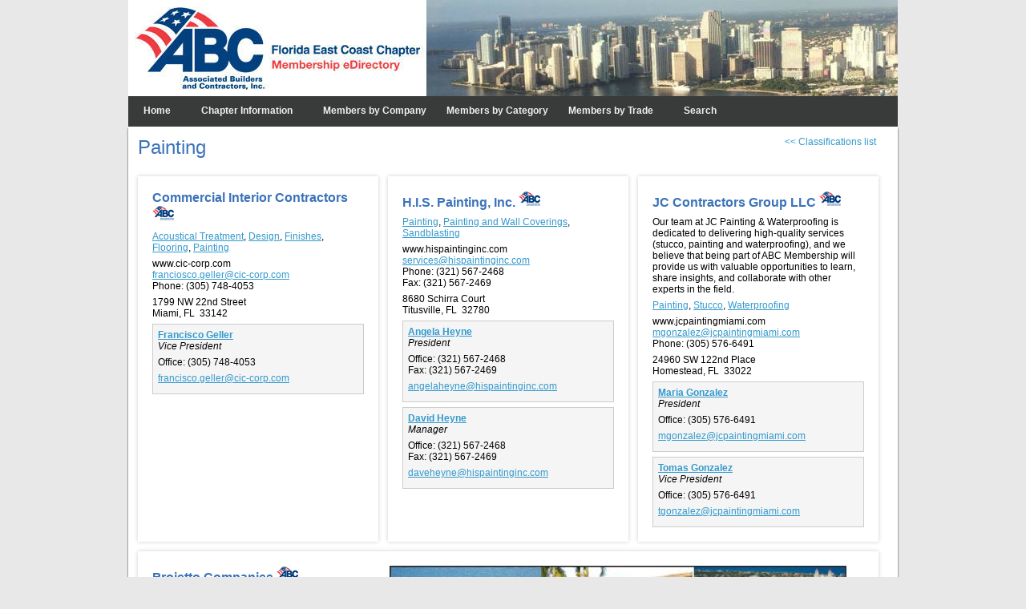

--- FILE ---
content_type: text/html; charset=utf-8
request_url: http://abcfec.performancepublishing.net/services/painting/l/228
body_size: 62153
content:


<!DOCTYPE html>
<!--[if lt IE 7 ]><html class="no-js ie6 ie" lang="en"><![endif]-->
<!--[if IE 7 ]><html class="no-js ie7 ie" lang="en"><![endif]-->
<!--[if IE 8 ]><html class="no-js ie8 ie" lang="en"><![endif]-->
<!--[if (gte IE 9)|!(IE)]><!-->
<html class="no-js" lang="en">
<!--<![endif]-->
<head id="Head1"><title>
	Associated Builders and Contractors, Florida East Coast Chapter - Buyer's Guide - Painting
</title><meta charset="utf-8" /><meta name="viewport" content="width=device-width initial-scale=1.0 maximum-scale=1.0 user-scalable=yes" /><meta http-equiv="X-UA-Compatible" content="IE=edge,chrome=1" /><link rel="stylesheet" type="text/css" href="//ajax.aspnetcdn.com/ajax/jquery.ui/1.10.2/themes/smoothness/jquery-ui.min.css" /><link rel="stylesheet" type="text/css" href="../../../Styles/framework.css" /><link rel="stylesheet" type="text/css" href="../../../Styles/content.css" /><link rel="stylesheet" type="text/css" href="../../../Styles/mobile.css" /><link rel="stylesheet" type="text/css" href="../../../Styles/modal.css" /><link rel="stylesheet" type="text/css" href="../../../Styles/skins/frameworkSkin.css" /><link rel="stylesheet" type="text/css" href="../../../Styles/skins/contentSkin.css" />
    <script src="//ajax.googleapis.com/ajax/libs/jquery/1.9.1/jquery.min.js"></script>
    <script src="//ajax.googleapis.com/ajax/libs/jqueryui/1.10.1/jquery-ui.min.js"></script>
    <link rel="shortcut icon" href="../../../images/skins/favicon.ico" />
    <!--[if lt IE 9]>
	<script src="/Scripts/html5shiv-3.6.2.js"></script>
	<script src="/Scripts/respond.min-1.1.0.js"></script>
	<script src="/Scripts/selectivizr-min.js"></script>
    <script src="http://ie7-js.googlecode.com/svn/version/2.1(beta4)/IE9.js"></script>
	<link rel="stylesheet" type="text/css" href="../../../Styles/ie8.css" />
	<![endif]-->
    <script src="/Scripts/modernizr-2.6.2.js"></script>
    
    <script type="text/javascript">
        $(document).ready(function () {

            var width = $(window).width();
            if (width < 768) {
                var page = window.location.href.toLowerCase();
                if (page.indexOf("/directory/company") < 0 &&
                    page.indexOf("/directory/contact") < 0 &&
                    page.indexOf("/services/") < 0 &&
                    page.indexOf("/m_index.aspx") < 0 &&
                    page.indexOf("/search.aspx") < 0 &&
                    page.indexOf("login.aspx") < 0) {
                    window.location.href = "/m_index.aspx";
                }
            }

            $(window).scroll(function () {
                if ($(this).scrollTop() > 400) {
                    $('.scrollup').fadeIn();
                } else {
                    $('.scrollup').fadeOut();
                }
            });
            $('.scrollup').click(function () {
                $("html, body").animate({ scrollTop: 0 }, 600);
                return false;
            });
        });

    </script>
    <script>
  (function(i,s,o,g,r,a,m){i['GoogleAnalyticsObject']=r;i[r]=i[r]||function(){
  (i[r].q=i[r].q||[]).push(arguments)},i[r].l=1*new Date();a=s.createElement(o),
  m=s.getElementsByTagName(o)[0];a.async=1;a.src=g;m.parentNode.insertBefore(a,m)
  })(window,document,'script','//www.google-analytics.com/analytics.js','ga');

  ga('create', 'UA-58541009-2', 'auto');
  ga('send', 'pageview');

</script></head>
<body id="bod">
    <script>
        window.loadFunctions = new Array();
        window.clientPath = '/';
        window.asyncPanel = 'ctl00$updateContent';
    </script>
    <form method="post" action="228" id="form1">
<div class="aspNetHidden">
<input type="hidden" name="scrTelerik_TSM" id="scrTelerik_TSM" value="" />
<input type="hidden" name="ssmTelerik_TSSM" id="ssmTelerik_TSSM" value="" />
<input type="hidden" name="__EVENTTARGET" id="__EVENTTARGET" value="" />
<input type="hidden" name="__EVENTARGUMENT" id="__EVENTARGUMENT" value="" />
<input type="hidden" name="__VIEWSTATE" id="__VIEWSTATE" value="/[base64]/dD1sZGQCAw8WAh8ABQhQYWludGluZ2QCBQ8WAh4LXyFJdGVtQ291bnQCCBYQZg9kFgICAQ9kFiJmDxUBCW1lbWJlckJveGQCAQ8WAh4EaHJlZmQWCAIBDxYEHgNzcmMFOC9pbWFnZXMvaGlnaGxpZ2h0L2EvMTM5OC5wbmc/dz01NzAmaD0yMzAmYz0wMDAwMDAwMCZwPXRsHwRoZAIDDxYEHwwFOC9pbWFnZXMvaGlnaGxpZ2h0L2EvMTM5OC5wbmc/dz01NzAmaD00NTAmYz0wMDAwMDAwMCZwPXRsHwRoZAIFDxYEHwwFOC9pbWFnZXMvaGlnaGxpZ2h0L2EvMTM5OC5wbmc/dz01NzAmaD00NTAmYz0wMDAwMDAwMCZwPXRsHwRoZAIHDxYEHwwFOC9pbWFnZXMvaGlnaGxpZ2h0L2EvMTM5OC5wbmc/[base64]/[base64]/[base64]/[base64]/[base64]/dz01NzAmaD0yMzAmYz0wMDAwMDAwMCZwPXRsHwRoZAIDDxYEHwwFOC9pbWFnZXMvaGlnaGxpZ2h0L2EvMTMxNC5wbmc/dz01NzAmaD00NTAmYz0wMDAwMDAwMCZwPXRsHwRoZAIFDxYEHwwFOC9pbWFnZXMvaGlnaGxpZ2h0L2EvMTMxNC5wbmc/dz01NzAmaD00NTAmYz0wMDAwMDAwMCZwPXRsHwRoZAIHDxYEHwwFOC9pbWFnZXMvaGlnaGxpZ2h0L2EvMTMxNC5wbmc/[base64]/[base64]/[base64]/[base64]/[base64]/[base64]/QXNzb2NpYXRlZCBCdWlsZGVycyBhbmQgQ29udHJhY3RvcnMsIEZsb3JpZGEgRWFzdCBDb2FzdCBDaGFwdGVyZBgBBRFjdGwwMCRTa2luQ2hvb3Nlcg8UKwACZQUHRGVmYXVsdGT1l5NlmmPrY1krGZ+Yr2qWRkRmDAYa6ZwvRhqP5DeUnw==" />
</div>

<script type="text/javascript">
//<![CDATA[
var theForm = document.forms['form1'];
if (!theForm) {
    theForm = document.form1;
}
function __doPostBack(eventTarget, eventArgument) {
    if (!theForm.onsubmit || (theForm.onsubmit() != false)) {
        theForm.__EVENTTARGET.value = eventTarget;
        theForm.__EVENTARGUMENT.value = eventArgument;
        theForm.submit();
    }
}
//]]>
</script>


<script src="http://ajax.microsoft.com/ajax/4.0/4/WebForms.js" type="text/javascript"></script>


<script src="http://ajax.microsoft.com/ajax/4.0/4/MicrosoftAjax.debug.js" type="text/javascript"></script>
<script type="text/javascript">
//<![CDATA[
if (typeof(Sys) === 'undefined') throw new Error('ASP.NET Ajax client-side framework failed to load.');
//]]>
</script>

<script src="http://ajax.microsoft.com/ajax/4.0/4/MicrosoftAjaxWebForms.debug.js" type="text/javascript"></script>
<script src="../../../Handlers/WebMethods.asmx/jsdebug" type="text/javascript"></script>
        <script type="text/javascript">
//<![CDATA[
Sys.WebForms.PageRequestManager._initialize('ctl00$scrTelerik', 'form1', ['tctl00$updateContent','updateContent'], [], [], 90, 'ctl00');
//]]>
</script>

        
        
        <div id="wrapper">
            <div id="banner">
                <span id="navLink"></span>
                <a id="homeLink" href="http://www.abceastflorida.com/" target="_blank"></a>
                <div id="login">
	
                    <a href="../../../Login.aspx" id="A1">Login</a>
                    
                
</div>
                
            </div>
			<div class="NavWrap">
            <ul id="navigation">
                <li><a href="../../../home">Home</a></li><li><a href="../../../chapterinfo">Chapter Information</a><ul><li><a href="../../../membership">ABC Membership</a></li><li><a href="../../../businessdevelopment">Business Development</a></li><li><a href="../../../contactus">Contact Us</a></li></ul></li><li><a href="../../../directory/company">Members by Company</a></li><li><span>Members by Category</span><ul><li><a href="../../../directory/generalcontractors">General Contractors</a></li><li><a href="../../../directory/specialtycontractors">Specialty Contractors</a></li><li><a href="../../../directory/suppliers">Suppliers</a></li><li><a href="../../../directory/associates">Associates</a></li></ul></li><li><a href="../../?t=l">Members by Trade</a></li><li><a href="../../../search.aspx">Search</a></li>
            </ul>
			</div>
            <div class="nav">
                <input id="toggle" type="checkbox" />
                <label class="toggle" onclick="" for="toggle"></label>
                <ul class="menu">
                    <li><a href="../../../directory/company">Members</a></li>
                    <li><a href="../../../directory/contact">Contact</a></li>
                    <li><a href="../../index.aspx?t=l">Buyer's Guide</a></li>
                    <li><a href="../../../search.aspx">Search</a></li>
                </ul>
            </div>
            <div id="content">
                <div class="modal page loading"></div>
                <div class="modal page waitimage"></div>
                <div class="modal page error">
                    <div class="overflow">
                        <span class="errMore">Error</span>
                        <span class="errClose" title="Close">X</span>
                    </div>
                    <div class="friendlyMessage">
                        An error occurred while handling your request. A log of the error has been sent for review.<br />
                        <br />
                        Please try again later.
                    </div>
                    <div class="fullMessage"></div>
                </div>
                <div id="updateContent">
	
                        
    <div>
        <div class="right"><a id="hlServices" href="../../?t=l"><< Classifications list</a></div>
        <h1>
            Painting
        </h1>
    </div>
    <div>
        
                
<div class=' memberBox'>
    <div class="highlightBox right">
        <a target="_blank">
            
            
            
            
        </a>
    </div>
    <div class="memberInformation">
        <a name='1398'></a>
        <h2>Commercial Interior Contractors  <img src="/images/skins/memberhighlight.jpg" alt="Member" />
		
		
				
		</h2>
        
        
        <div class="groupWrapper">
            <a href='/services/acoustical-treatment/l/3'>Acoustical Treatment</a>, <a href='/services/design/l/1346'>Design</a>, <a href='/services/finishes/l/2117'>Finishes</a>, <a href='/services/flooring/l/284'>Flooring</a>, <a href='/services/painting/l/228'>Painting</a>
        </div>
        <div class="groupWrapper">
            
        </div>
        <div class="groupWrapper">
            <div>
            
            <span>www.cic-corp.com</span>
            </div>
            <div><script type='text/javascript' language='javascript'>var a = new Array('fr','anc','ios','co.','ge','lle','r@','ci','c-c','or','p.','co','m');document.write("<a href='mailto:");for(var i=0;i<a.length;i++){document.write(a[i]);}document.write("'>");for(var i=0;i<a.length;i++){document.write(a[i]);}document.write("<\/a>");</script></div>
            <div><span>Phone:</span> (305) 748-4053</div>
            
            
        </div>
        <div class="groupWrapper">
            
            <div>1799 NW 22nd Street</div>
            <div></div>
            <div>Miami, FL&nbsp;&nbsp;33142</div>
        </div>
        
        
                
<div class="contactWrapper">
    <div class="groupWrapper">
        <strong><a href="../../../directory/contact?f=G#2300">Francisco Geller</a></strong>
        <div><em>Vice President</em></div>
    </div>
    <div class="groupWrapper">
        <div><span>Office:</span> (305) 748-4053</div>
        
        
        
    </div>
    <div class="groupWrapper"><script type='text/javascript' language='javascript'>var a = new Array('fr','anc','isc','o.g','el','ler','@c','ic','-co','rp','.c','om');document.write("<a href='mailto:");for(var i=0;i<a.length;i++){document.write(a[i]);}document.write("'>");for(var i=0;i<a.length;i++){document.write(a[i]);}document.write("<\/a>");</script></div>
</div>

            
        
    </div>
</div>

            
                
<div class=' memberBox'>
    <div class="highlightBox right">
        <a target="_blank">
            
            
            
            
        </a>
    </div>
    <div class="memberInformation">
        <a name='274'></a>
        <h2>H.I.S. Painting, Inc. <img src="/images/skins/memberhighlight.jpg" alt="Member" />
		
		
				
		</h2>
        
        
        <div class="groupWrapper">
            <a href='/services/painting/l/228'>Painting</a>, <a href='/services/painting-and-wall-coverings/l/119'>Painting and Wall Coverings</a>, <a href='/services/sandblasting/l/140'>Sandblasting</a>
        </div>
        <div class="groupWrapper">
            
        </div>
        <div class="groupWrapper">
            <div>
            
            <span>www.hispaintinginc.com</span>
            </div>
            <div><script type='text/javascript' language='javascript'>var a = new Array('se','rv','ic','es@','hi','sp','ai','nt','in','gin','c.c','om');document.write("<a href='mailto:");for(var i=0;i<a.length;i++){document.write(a[i]);}document.write("'>");for(var i=0;i<a.length;i++){document.write(a[i]);}document.write("<\/a>");</script></div>
            <div><span>Phone:</span> (321) 567-2468</div>
            
            <div><span>Fax:</span> (321) 567-2469</div>
        </div>
        <div class="groupWrapper">
            
            <div>8680 Schirra Court</div>
            <div></div>
            <div>Titusville, FL&nbsp;&nbsp;32780</div>
        </div>
        
        
                
<div class="contactWrapper">
    <div class="groupWrapper">
        <strong><a href="../../../directory/contact?f=H#273">Angela Heyne</a></strong>
        <div><em>President</em></div>
    </div>
    <div class="groupWrapper">
        <div><span>Office:</span> (321) 567-2468</div>
        <div><span>Fax:</span> (321) 567-2469</div>
        
        
    </div>
    <div class="groupWrapper"><script type='text/javascript' language='javascript'>var a = new Array('an','ge','la','hey','ne','@h','is','pa','in','tin','gin','c.c','om');document.write("<a href='mailto:");for(var i=0;i<a.length;i++){document.write(a[i]);}document.write("'>");for(var i=0;i<a.length;i++){document.write(a[i]);}document.write("<\/a>");</script></div>
</div>

            
                
<div class="contactWrapper">
    <div class="groupWrapper">
        <strong><a href="../../../directory/contact?f=H#1246">David Heyne</a></strong>
        <div><em>Manager</em></div>
    </div>
    <div class="groupWrapper">
        <div><span>Office:</span> (321) 567-2468</div>
        <div><span>Fax:</span> (321) 567-2469</div>
        
        
    </div>
    <div class="groupWrapper"><script type='text/javascript' language='javascript'>var a = new Array('da','ve','he','yne','@h','is','pa','in','ti','ngi','nc.','com');document.write("<a href='mailto:");for(var i=0;i<a.length;i++){document.write(a[i]);}document.write("'>");for(var i=0;i<a.length;i++){document.write(a[i]);}document.write("<\/a>");</script></div>
</div>

            
        
    </div>
</div>

            
                
<div class=' memberBox'>
    <div class="highlightBox right">
        <a target="_blank">
            
            
            
            
        </a>
    </div>
    <div class="memberInformation">
        <a name='1268'></a>
        <h2>JC Contractors Group LLC <img src="/images/skins/memberhighlight.jpg" alt="Member" />
		
		
				
		</h2>
        
        <div class="groupWrapper">Our team at JC Painting & Waterproofing is dedicated to delivering high-quality services (stucco, painting and waterproofing), and we believe that being part of ABC Membership will provide us with valuable opportunities to learn, share insights, and collaborate with other experts in the field. </div>
        <div class="groupWrapper">
            <a href='/services/painting/l/228'>Painting</a>, <a href='/services/stucco/l/314'>Stucco</a>, <a href='/services/waterproofing/l/197'>Waterproofing</a>
        </div>
        <div class="groupWrapper">
            
        </div>
        <div class="groupWrapper">
            <div>
            
            <span>www.jcpaintingmiami.com</span>
            </div>
            <div><script type='text/javascript' language='javascript'>var a = new Array('mg','onz','al','ez@','jcp','ai','nt','ing','mi','ami','.c','om');document.write("<a href='mailto:");for(var i=0;i<a.length;i++){document.write(a[i]);}document.write("'>");for(var i=0;i<a.length;i++){document.write(a[i]);}document.write("<\/a>");</script></div>
            <div><span>Phone:</span> (305) 576-6491</div>
            
            
        </div>
        <div class="groupWrapper">
            
            <div>24960 SW 122nd Place</div>
            <div></div>
            <div>Homestead, FL&nbsp;&nbsp;33022</div>
        </div>
        
        
                
<div class="contactWrapper">
    <div class="groupWrapper">
        <strong><a href="../../../directory/contact?f=G#1983">Maria Gonzalez</a></strong>
        <div><em>President</em></div>
    </div>
    <div class="groupWrapper">
        <div><span>Office:</span> (305) 576-6491</div>
        
        
        
    </div>
    <div class="groupWrapper"><script type='text/javascript' language='javascript'>var a = new Array('mg','on','zal','ez@','jc','pa','in','ti','ng','mi','am','i.c','om');document.write("<a href='mailto:");for(var i=0;i<a.length;i++){document.write(a[i]);}document.write("'>");for(var i=0;i<a.length;i++){document.write(a[i]);}document.write("<\/a>");</script></div>
</div>

            
                
<div class="contactWrapper">
    <div class="groupWrapper">
        <strong><a href="../../../directory/contact?f=G#1984">Tomas  Gonzalez</a></strong>
        <div><em>Vice President</em></div>
    </div>
    <div class="groupWrapper">
        <div><span>Office:</span> (305) 576-6491</div>
        
        
        
    </div>
    <div class="groupWrapper"><script type='text/javascript' language='javascript'>var a = new Array('tg','on','zal','ez@','jc','pa','in','ti','ng','mi','am','i.c','om');document.write("<a href='mailto:");for(var i=0;i<a.length;i++){document.write(a[i]);}document.write("'>");for(var i=0;i<a.length;i++){document.write(a[i]);}document.write("<\/a>");</script></div>
</div>

            
        
    </div>
</div>

            
                
<div class=' memberBox highlightMember'>
    <div class="highlightBox right">
        <a href="http://www.proietto.com" target="_blank">
            
            
            <img src="/images/highlight/a/341.png?w=570&h=450&c=00000000&p=tl" alt="Member Highlight" />
            
        </a>
    </div>
    <div class="memberInformation">
        <a name='341'></a>
        <h2>Proietto Companies <img src="/images/skins/memberhighlight.jpg" alt="Member" />
		
		
				
		</h2>
        
        
        <div class="groupWrapper">
            <a href='/services/firestopping/l/61'>Firestopping</a>, <a href='/services/painting/l/228'>Painting</a>, <a href='/services/painting-and-wall-coverings/l/119'>Painting and Wall Coverings</a>, <a href='/services/waterproofing-dampproofing/l/176'>Waterproofing/Dampproofing</a>
        </div>
        <div class="groupWrapper">
            
        </div>
        <div class="groupWrapper">
            <div>
            <a id="body_repMembers_ucMember_3_hlLink_3" class="boldLink" href="http://www.proietto.com" target="_blank">www.proietto.com</a>
            
            </div>
            <div><script type='text/javascript' language='javascript'>var a = new Array('pro','iet','to','@p','ro','iet','to','.co','m');document.write("<a href='mailto:");for(var i=0;i<a.length;i++){document.write(a[i]);}document.write("'>");for(var i=0;i<a.length;i++){document.write(a[i]);}document.write("<\/a>");</script></div>
            <div><span>Phone:</span> (954) 772-3898</div>
            
            
        </div>
        <div class="groupWrapper">
            
            <div>4800 NE 10th Avenue</div>
            <div></div>
            <div>Fort Lauderdale, FL&nbsp;&nbsp;33334</div>
        </div>
        
        
                
<div class="contactWrapper">
    <div class="groupWrapper">
        <strong><a href="../../../directory/contact?f=P#340">Louis Proietto</a></strong>
        <div><em>President</em></div>
    </div>
    <div class="groupWrapper">
        
        
        
        
    </div>
    <div class="groupWrapper"><script type='text/javascript' language='javascript'>var a = new Array('pro','iet','to','@p','ro','iet','to','.co','m');document.write("<a href='mailto:");for(var i=0;i<a.length;i++){document.write(a[i]);}document.write("'>");for(var i=0;i<a.length;i++){document.write(a[i]);}document.write("<\/a>");</script></div>
</div>

            
                
<div class="contactWrapper">
    <div class="groupWrapper">
        <strong><a href="../../../directory/contact?f=M#1041">Sandra Michael</a></strong>
        <div><em>Vice President</em></div>
    </div>
    <div class="groupWrapper">
        
        
        
        
    </div>
    <div class="groupWrapper"><script type='text/javascript' language='javascript'>var a = new Array('san','dra','@p','ro','ie','tto','.c','om');document.write("<a href='mailto:");for(var i=0;i<a.length;i++){document.write(a[i]);}document.write("'>");for(var i=0;i<a.length;i++){document.write(a[i]);}document.write("<\/a>");</script></div>
</div>

            
        
    </div>
</div>

            
                
<div class=' memberBox'>
    <div class="highlightBox right">
        <a target="_blank">
            
            
            
            
        </a>
    </div>
    <div class="memberInformation">
        <a name='1314'></a>
        <h2>Reynolds Painting Group FL <img src="/images/skins/memberhighlight.jpg" alt="Member" />
		
		
				
		</h2>
        
        <div class="groupWrapper">Reynolds Painting Group FL is a commercial painting and coating company that has provided services throughout Florida for over 25 years.</div>
        <div class="groupWrapper">
            <a href='/services/coatings/l/1631'>Coatings</a>, <a href='/services/commercial-painting-and-wallcovering/l/1286'>Commercial Painting and Wallcovering</a>, <a href='/services/painting/l/228'>Painting</a>
        </div>
        <div class="groupWrapper">
            
        </div>
        <div class="groupWrapper">
            <div>
            
            <span>www.rpgfl.com</span>
            </div>
            <div><script type='text/javascript' language='javascript'>var a = new Array('ca','lla','ha','n@','rpg','fl.','com');document.write("<a href='mailto:");for(var i=0;i<a.length;i++){document.write(a[i]);}document.write("'>");for(var i=0;i<a.length;i++){document.write(a[i]);}document.write("<\/a>");</script></div>
            <div><span>Phone:</span> (813) 955-9345</div>
            
            
        </div>
        <div class="groupWrapper">
            
            <div>503 S. US-301</div>
            <div></div>
            <div>Tampa, FL&nbsp;&nbsp;33619</div>
        </div>
        
        
                
<div class="contactWrapper">
    <div class="groupWrapper">
        <strong><a href="../../../directory/contact?f=R#2112">Callahan Reynolds</a></strong>
        <div><em>Estimator/Sales Manager</em></div>
    </div>
    <div class="groupWrapper">
        <div><span>Office:</span> (813) 955-9345</div>
        
        
        
    </div>
    <div class="groupWrapper"><script type='text/javascript' language='javascript'>var a = new Array('ca','lla','ha','n@','rpg','fl.','com');document.write("<a href='mailto:");for(var i=0;i<a.length;i++){document.write(a[i]);}document.write("'>");for(var i=0;i<a.length;i++){document.write(a[i]);}document.write("<\/a>");</script></div>
</div>

            
                
<div class="contactWrapper">
    <div class="groupWrapper">
        <strong><a href="../../../directory/contact?f=C#2113">Olivia Campbell</a></strong>
        <div><em>Marketing and Social Media Specialist</em></div>
    </div>
    <div class="groupWrapper">
        <div><span>Office:</span> (813) 955-9345</div>
        
        
        
    </div>
    <div class="groupWrapper"><script type='text/javascript' language='javascript'>var a = new Array('ol','ivi','a@','rp','gfl','.co','m');document.write("<a href='mailto:");for(var i=0;i<a.length;i++){document.write(a[i]);}document.write("'>");for(var i=0;i<a.length;i++){document.write(a[i]);}document.write("<\/a>");</script></div>
</div>

            
        
    </div>
</div>

            
                
<div class=' memberBox'>
    <div class="highlightBox right">
        <a target="_blank">
            
            
            
            
        </a>
    </div>
    <div class="memberInformation">
        <a name='353'></a>
        <h2>Service Contracting Solutions <img src="/images/skins/memberhighlight.jpg" alt="Member" />
		
		
				
		</h2>
        
        
        <div class="groupWrapper">
            <a href='/services/commercial-painting/l/247'>Commercial Painting</a>, <a href='/services/industrial-services/l/249'>Industrial Services</a>, <a href='/services/insulation/l/90'>Insulation</a>, <a href='/services/joint-sealers/l/92'>Joint Sealers</a>, <a href='/services/painting/l/228'>Painting</a>, <a href='/services/painting-and-wall-coverings/l/119'>Painting and Wall Coverings</a>, <a href='/services/petrochemical/l/248'>Petrochemical</a>, <a href='/services/repaint-restoration/l/250'>Repaint/Restoration</a>, <a href='/services/water-and-wastewater-services/l/245'>Water and Wastewater Services</a>, <a href='/services/waterproofing/l/197'>Waterproofing</a>
        </div>
        <div class="groupWrapper">
            
        </div>
        <div class="groupWrapper">
            
            
            <div><span>Phone:</span> (239) 939-7622</div>
            
            <div><span>Fax:</span> (239) 939-1543</div>
        </div>
        <div class="groupWrapper">
            
            <div>15461 SW 12th Street</div>
            <div></div>
            <div>Sunrise, FL&nbsp;&nbsp;33326</div>
        </div>
        
        
                
<div class="contactWrapper">
    <div class="groupWrapper">
        <strong><a href="../../../directory/contact?f=P#1062">Ashley Piowlski</a></strong>
        <div><em>Marketing Representative</em></div>
    </div>
    <div class="groupWrapper">
        <div><span>Office:</span> (941) 371-8182</div>
        
        <div><span>Cell:</span> (941) 330-6039</div>
        
    </div>
    <div class="groupWrapper"><script type='text/javascript' language='javascript'>var a = new Array('ash','ley','p@s','erv','ice','con','tr','ac','tin','g.c','om');document.write("<a href='mailto:");for(var i=0;i<a.length;i++){document.write(a[i]);}document.write("'>");for(var i=0;i<a.length;i++){document.write(a[i]);}document.write("<\/a>");</script></div>
</div>

            
                
<div class="contactWrapper">
    <div class="groupWrapper">
        <strong><a href="../../../directory/contact?f=P#1253">Elizabeth  Perez-Lavin</a></strong>
        <div><em>President</em></div>
    </div>
    <div class="groupWrapper">
        
        
        
        
    </div>
    <div class="groupWrapper"><script type='text/javascript' language='javascript'>var a = new Array('eli','zab','eth','@se','rvi','cep','ai','nt','ing','.ne','t');document.write("<a href='mailto:");for(var i=0;i<a.length;i++){document.write(a[i]);}document.write("'>");for(var i=0;i<a.length;i++){document.write(a[i]);}document.write("<\/a>");</script></div>
</div>

            
                
<div class="contactWrapper">
    <div class="groupWrapper">
        <strong><a href="../../../directory/contact?f=C#1254">Angela Christiano</a></strong>
        
    </div>
    <div class="groupWrapper">
        
        
        
        
    </div>
    <div class="groupWrapper"><script type='text/javascript' language='javascript'>var a = new Array('ang','ela','c@s','erv','ice','con','tr','ac','tin','g.c','om');document.write("<a href='mailto:");for(var i=0;i<a.length;i++){document.write(a[i]);}document.write("'>");for(var i=0;i<a.length;i++){document.write(a[i]);}document.write("<\/a>");</script></div>
</div>

            
        
    </div>
</div>

            
                
<div class=' memberBox'>
    <div class="highlightBox right">
        <a target="_blank">
            
            
            
            
        </a>
    </div>
    <div class="memberInformation">
        <a name='1139'></a>
        <h2>Talbot Companies  <img src="/images/skins/memberhighlight.jpg" alt="Member" />
		
		
				
		</h2>
        
        <div class="groupWrapper">Talbot Companies: Improving Lives. Improving Properties. Since 1970. We provide the highest quality in Painting, Roofing, Concrete Coatings and Maintenance. </div>
        <div class="groupWrapper">
            <a href='/services/commercial-painting/l/247'>Commercial Painting</a>, <a href='/services/concrete-coatings/l/1650'>Concrete Coatings </a>, <a href='/services/concrete-polishing/l/1651'>Concrete Polishing</a>, <a href='/services/flooring/l/284'>Flooring</a>, <a href='/services/industrial-painting/l/1649'>Industrial Painting</a>, <a href='/services/maintenance/l/788'>Maintenance</a>, <a href='/services/painting/l/228'>Painting</a>, <a href='/services/roofing-services/l/1082'>Roofing Services</a>
        </div>
        <div class="groupWrapper">
            
        </div>
        <div class="groupWrapper">
            <div>
            
            <span>www.talbotcompanies.com</span>
            </div>
            <div><script type='text/javascript' language='javascript'>var a = new Array('au','st','in@','ta','lb','ot','com','pa','ni','es.','com');document.write("<a href='mailto:");for(var i=0;i<a.length;i++){document.write(a[i]);}document.write("'>");for(var i=0;i<a.length;i++){document.write(a[i]);}document.write("<\/a>");</script></div>
            <div><span>Phone:</span> (561) 719-7560</div>
            
            
        </div>
        <div class="groupWrapper">
            
            <div>3065 Jupiter Park Circle # 5</div>
            <div></div>
            <div>Jupiter, FL&nbsp;&nbsp;33458</div>
        </div>
        
        
                
<div class="contactWrapper">
    <div class="groupWrapper">
        <strong><a href="../../../directory/contact?f=T#1702">Austin Talbott</a></strong>
        <div><em>President</em></div>
    </div>
    <div class="groupWrapper">
        <div><span>Office:</span> (561) 719-7650</div>
        
        
        
    </div>
    <div class="groupWrapper"><script type='text/javascript' language='javascript'>var a = new Array('au','st','in@','ta','lb','ot','com','pa','ni','es.','com');document.write("<a href='mailto:");for(var i=0;i<a.length;i++){document.write(a[i]);}document.write("'>");for(var i=0;i<a.length;i++){document.write(a[i]);}document.write("<\/a>");</script></div>
</div>

            
        
    </div>
</div>

            
                
<div class=' memberBox'>
    <div class="highlightBox right">
        <a target="_blank">
            
            
            
            
        </a>
    </div>
    <div class="memberInformation">
        <a name='375'></a>
        <h2>Thermal Insulation, Inc. <img src="/images/skins/memberhighlight.jpg" alt="Member" />
		
		<img src="/images/skins/STEP.jpg" />
				
		</h2>
        
        
        <div class="groupWrapper">
            <a href='/services/insulation/l/90'>Insulation</a>, <a href='/services/painting/l/228'>Painting</a>
        </div>
        <div class="groupWrapper">
            
        </div>
        <div class="groupWrapper">
            <div>
            
            <span>www.thermal-inc.com</span>
            </div>
            
            <div><span>Phone:</span> (256) 340-0707</div>
            
            <div><span>Fax:</span> (256) 340-9554</div>
        </div>
        <div class="groupWrapper">
            
            <div>P.O. Box 982</div>
            <div></div>
            <div>Decatur, AL&nbsp;&nbsp;35602</div>
        </div>
        
        
                
<div class="contactWrapper">
    <div class="groupWrapper">
        <strong><a href="../../../directory/contact?f=H#373">Gray Hughes</a></strong>
        
    </div>
    <div class="groupWrapper">
        
        
        
        
    </div>
    
</div>

            
        
    </div>
</div>

            
    </div>

                    
</div>
            </div>
            <div id="footer" class="overflow">
                <div class="FooterLogo">
                    <span>Published by:</span>
                    <a href="http://www.performancepublishing.net/" target="_blank">
                        <img src="../../../Images/FooterLogo.png" id="Img1" alt="Pub" /></a>
                    <pre class="LoginWrap"><a href="http://abcfec.performancepublishing.net/Login.aspx">Login</a></pre>
                </div>
                <div class="footerText">
                    <div>
                        &copy;
                        Associated Builders and Contractors, Florida East Coast Chapter
                    </div>
                    Developed by <a href="http://www.DevWebllc.com" target="_blank">DevWeb llc</a>
                </div>
            </div>
        </div>
        <script src="/Scripts/modal.js"></script>
        <script src="/Scripts/scripts.js"></script>
        <script src="/Scripts/mobile.js"></script>
        <script type="text/javascript">
            // if we are in a radWindow, close it
            $(function () {
                try {
                    if (window.radWindow) { window.radWindow.close(); }
                    if (window.frameElement && window.frameElement.radWindow) { window.frameElement.radWindow.close(); }
                } catch (exception) {
                }
            });
        </script>
        
        <div class="scrollhide">
            <a href="#" class="scrollup" style="display: inline;">Top</a>
        </div>
        
    <script>
        $(document).ready(function () {

            $('.memberBox').each(function () {

                var current = $(this);
                var next = current.next();
                var nextnext = current.next().next();

                if (current.hasClass("set"))
                    return;

                if (current.hasClass("highlightMember"))
                    return;

                if (next.hasClass("highlightMember")) {
                    current.addClass("set");
                    return;
                }

                var height = Math.max(current.height(), next.height());
                if (!nextnext.hasClass("highlightMember"))
                    height = Math.max(height, nextnext.height());

                current.height(height);
                current.addClass("set");
                next.height(height);
                next.addClass("set");

                if (!nextnext.hasClass("highlightMember")) {
                    nextnext.height(height);
                    nextnext.addClass("set");
                }

            });


            $(".highlightBox").each(function () {
                if ($(this).find("a").attr("href") == "" || !$(this).find("a").attr("href"))
                    $(this).find("img").unwrap();
            });

            if (screen.width > 480) { return; }
            var span = $(document.createElement('span'));
            span.text($('.rtsSelected .rtsTxt').text()).addClass('rtsTxt');
            $('.rtsSelected .rtsIn').html(span);
            $('.title').width($('.title').parent().width() - $('.TSFilter').width() - $('.after').width() - 1);
            $('.rtsTxt').click(function () {
                if (event.which != 1) { return true; }
                $(this).parent().click();
                return false;
            });

        });
    </script>

    </form>
</body>
</html>


--- FILE ---
content_type: text/css
request_url: http://abcfec.performancepublishing.net/Styles/skins/frameworkSkin.css
body_size: 7058
content:
/*-- Performance Publishing Skins --*/

body {
    background: #E8E8E8;
}

h1 {
    color: #3B73B9;
    padding-bottom: 10px;
    font-weight: 100;
}

h2 {
    color: #3b73b9;
}

a, body input.a {
    color: inherit;
}

    a:visited,
    body input.a:visited,
    a:link,
    body input.a:link {
        color: #39C;
    }

    a:hover, body input.a:hover,
    a:active, body input.a:active {
        color: #52a9d4;
    }

.after {
    border-bottom: none !important;
}

/*-- Admin User Buttons --*/

input[type=button], input[type=submit], .button {
    color: #fff;
    font-weight: 500;
    background: #39c;
}

    input[type=button]:hover, input[type=submit]:hover, .button:hover {
        background: #52a9d4;
        color: #fff;
    }

/*-- End of Admin User Buttons --*/

/*-- Directory Search Button ONLY --*/

#btnSearch {
    color: #fff;
}
/*-- End of Directory Search Button --*/

/*-- Banner --*/

#banner {
    background: url(logo.jpg);
    width: 960px;
    height: 120px;
}

/*-- End of Banner --*/

/*-- Main Navigation --*/

#navigation {
    border: none !important;
    padding: 5px 0;
}

    #navigation a {
        color: #F0F0F0;
        font-weight: 600;
        margin: 0 13px;
    }

        #navigation a:hover {
            color: #FFE59E;
        }

    #navigation, #navigation ul, #navigation li {
        background: #393A3A;
        border: none;
    }

        #navigation, #navigation ul {
            height: 28px;
        }

            #navigation > li span {
                color: #F0F0F0;
                font-weight: 600;
            }

            #navigation li > ul > li {
                background: #393A3A;
                -webkit-box-shadow: 0px 2px 5px 0px rgba(0, 0, 0, .8);
                box-shadow: 0px 2px 5px 0px rgba(0, 0, 0, .8);
                border-bottom: 1px dotted #232323;
                border-top: none;
                padding: 5px;
            }

                #navigation li > ul > li:hover {
                    color: #C11820;
                }

            #navigation > li:hover, #navigation ul li:hover {
                color: #C11820;
            }

            #navigation > li:not(:last-child) {
            }

/*-- End of Main Navigation --*/

/*-- Admin Navigation --*/

.loginRegion {
    background: #f2f2f2;
    border: 1px solid #ccc;
}

#navLink {
    background: #871313;
}

#adminNav a {
    border-top: 1px solid #000;
}

    #adminNav a:first-child {
        border-right: 1px solid #000;
    }

#login, #user {

}

    #user a {
        background: #083B7B;
        color: #D8D7D7;
        display: block;
    }

        #user a:hover {
            background: #0a4da0;
        }

    /*-- Drop Down Nav Style --*/

    #user .HasSub ul {
        background: #083B7B;
    }

    #user .HasSub li a:hover {
        background: #0a4da0;
    }

    /*-- Login / Register --*/

    #login a {
        color: #F0F0F0;
        font-weight: 500;
        font-size: 14px;
    }

#login {
    background: #000;
    display: none;
    margin: 25px 15px 0 0;
}

    #login a:hover {
        background: #0a4da0;
    }

#loginLink {
    background: #871313;
    color: #EEE;
}

/*-- End of Admin Navigation --*/

/*-- Footer --*/

#footer {
    background: #666666;
    margin: 8px auto;
}

    #footer, #footer a {
        color: #CCC;
    }

        #footer a:hover, #footer a:active {
            color: #999;
        }

/*-- End of Footer --*/

/*-- ///// Non Style Mods ///// --*/

#content {

}

#txtSearch {
}

.placeholder .loginRegion input[type="text"], .placeholder .loginRegion input[type="password"] {
    padding: 5px;
    width: 200px !important;
}

/*-- Edit Rad Strip Font Color --*/

.RadTabStrip .rtsLevel .rtsOut, .RadTabStrip .rtsLevel .rtsIn, .RadTabStrip .rtsLevel .rtsTxt, .RadTabStripVertical .rtsLevel .rtsOut, .RadTabStripVertical .rtsLevel .rtsIn, .RadTabStripVertical .rtsLevel .rtsTxt {
    color: #39c !important;
}

    .RadTabStrip .rtsLevel .rtsOut:hover, .RadTabStrip .rtsLevel .rtsIn:hover, .RadTabStrip .rtsLevel .rtsTxt:hover, .RadTabStripVertical .rtsLevel .rtsOut:hover, .RadTabStripVertical .rtsLevel .rtsIn:hover, .RadTabStripVertical .rtsLevel .rtsTxt:hover {
        color: #52a9d4 !important;
    }

/*-- End of Edit Rad Strip Font Color --*/

.RadComboBoxDropDown_Black .rcbHovered {
    color: #610D0D !important;
}

.RadComboBox_Black .rcbHovered .rcbReadOnly .rcbInput, .RadComboBox .rcbArrowCell a:hover {
    color: #610D0D !important;
}

#user span {
    background: #fff;
    color: #000;
}

    #user a:last-child, #login a:last-child, #login a:first-child, #user span:first-child {
        border-radius: 0 !important;
    }

/*-- ABCFEC Outlook Color Change --*/

.RadComboBoxDropDown_Vista .rcbHovered {
    background: #083B7B !important;
}

/*-- End of ABCFEC Outlook Color Change --*/

/*-- ABCFEC background shadow --*/

body #content {
    background: #FFF;
    -webkit-box-shadow: 0px 2px 2px 0px rgba(0, 0, 0, .8);
    box-shadow: 0px 2px 2px 0px rgba(0, 0, 0, .8);
}


/*-- ///// End of Mods ///// --*/

/***** EDITOR STYLES ******/

.Header1 {
    font-size: 2em;
    color: #00549D;
}

.Header2 {
    font-size: 1.4em;
    color: #A1D27C;
}

	.QuickNavWrapper a
	{
		background-color: #393A3A;
		color: white;
	}
	
	.QuickNavBanner
	{
		background-color: #393A3A;
	}

/*-- MOBILE STYLES --*/

@media only screen and (max-width: 1024px) {
    #banner {
		width: 100% !important;
    }

    #servicesPane td {
        border: inherit;
    }

    .menu > li {
        background: #393A3A;
        border-bottom: 1px solid #000;
    }

        .menu > li > a {
            color: #f0f0f0;
        }

        .menu > li:hover {
            background: #393A3A;
        }

        .menu > li > a:hover {
            color: #FFE59E;
        }


    .toggle:after {
        background: #393A3A;
        color: #f0f0f0 !important;
        border-bottom: 1px solid #000;
    }

    .toggle:hover:after {
        background: #393A3A;
        color: #FFE59E !important;
    }

    #user a, #user span, #login a {
        color: #D8D7D7 !important;
    }

        #login a:hover, #user a:hover {
            color: #D8D7D7 !important;
        }
}

@media only screen and (min-width : 320px) and (max-width : 568px) {
    body {
        background: #fff !important;
    }

    #banner {
        background: url(logomobile.png) no-repeat !important;
        width: 100%;
        height: 95px !important;
    }

    #navigation, #navigation ul {
        background: #393A3A;
    }

        #navigation ul li {
            border: inherit;
        }

        #navigation li:hover {
            background: #393A3A;
            color: #FFE59E;
        }
}


--- FILE ---
content_type: application/x-javascript
request_url: http://abcfec.performancepublishing.net/Scripts/modal.js
body_size: 3357
content:
var Modal = (function (canvasWait, spinnerWait) {
	var _isDialog = false, _command = null, _canvasTimeout = null, _spinnerTimeout = null;
	var getClass = function () { return _isDialog ? '.modal.dialog' : '.modal.page'; };
	this.requestStarted = function (sender, args) {
		_canvasTimeout = setTimeout(showCanvas, canvasWait || 100);
		_spinnerTimeout = setTimeout(showSpinner, spinnerWait || 2500);
	};
	this.requestFinished = function (sender, args) {
		if (args.get_error()) {
			members.cancelModal();
			$(getClass() + '.loading').show('fade', 200);
			$(getClass() + '.error').show('slide', { direction: 'up' }, 400);
			$('.fullMessage').html('Error Message' + args.get_error().message.replace('Sys.WebForms.PageRequestManagerServerErrorException', ''));
			args.set_errorHandled(true);
		}
		else { members.cancelModal(200); }
		if (_command && (typeof (Page_IsValid) === "undefined" || Page_IsValid)) {
			_command();
			_command = null;
		}
	};
	this.scrollWindow = function () {
		$(getClass() + '.waitimage').each(function () {
			var container = $(this).parent();
			if (container.offset().top > $(window).scrollTop()) {
				container.find(getClass() + '.waitimage').css('top', (container.offset().top - $(window).scrollTop()));
				container.find(getClass() + '.error').css('top', (container.offset().top - $(window).scrollTop()));
			}
			else { container.find(getClass() + '.waitimage').css('top', '0'); container.find('.error').css('top', '0'); }

			var right = $(window).width() - (container.offset().left + container.outerWidth()) + 1;
			container.find(getClass() + '.waitimage').css('right', right);
			container.find(getClass() + '.error').css('right', right);
		});
	};
	this.showCanvas = function () { $(getClass() + '.loading').fadeIn(200); _canvasTimeout = null; };
	this.showSpinner = function () { $(getClass() + '.waitimage').fadeIn(200); _spinnerTimeout = null; };

	var prm = Sys.WebForms.PageRequestManager.getInstance();
	prm.add_initializeRequest(requestStarted);
	prm.add_endRequest(requestFinished);

	$(window).scroll(scrollWindow);
	$(window).resize(scrollWindow);
	scrollWindow();

	var members = {
		setDialog: function (state) { _isDialog = state; },
		clearError: function () {
			$(getClass() + '.loading').hide('fade', 200);
			$(getClass() + '.error').hide('slide', { direction: 'up' }, 400);
		},
		errorDetail: function () {
			var messageVisible = $('.friendlyMessage').css('display') === 'none';
			$('.fullMessage,.friendlyMessage').hide('fade', 200, function () {
				if (messageVisible) { $('.friendlyMessage').show('fade', 200); }
				else { $('.fullMessage').show('fade', 200); }
			});
		},
		cancelModal: function (duration) {
			if (_canvasTimeout) { clearTimeout(_canvasTimeout); _canvasTimeout = null; }
			if (_spinnerTimeout) { clearTimeout(_spinnerTimeout); _spinnerTimeout = null; }
			if (typeof (duration) === 'number') {
				$(getClass() + '.error').hide('fade', duration);
				$(getClass() + '.loading').hide('fade', duration);
				$(getClass() + '.waitimage').hide('fade', duration);
			}
			else {
				$(getClass() + '.error').hide();
				$(getClass() + '.loading').hide();
				$(getClass() + '.waitimage').hide();
			}
		},
		setCommand: function (command) { _command = command; }
	};
	return members;
})();

--- FILE ---
content_type: text/plain
request_url: https://www.google-analytics.com/j/collect?v=1&_v=j102&a=587074179&t=pageview&_s=1&dl=http%3A%2F%2Fabcfec.performancepublishing.net%2Fservices%2Fpainting%2Fl%2F228&ul=en-us%40posix&dt=Associated%20Builders%20and%20Contractors%2C%20Florida%20East%20Coast%20Chapter%20-%20Buyer%27s%20Guide%20-%20Painting&sr=1280x720&vp=1280x720&_u=IEBAAEABAAAAACAAI~&jid=453634215&gjid=1249945830&cid=22852327.1768624674&tid=UA-58541009-2&_gid=1650990414.1768624674&_r=1&_slc=1&z=647366507
body_size: -290
content:
2,cG-2M684C54VQ

--- FILE ---
content_type: application/x-javascript
request_url: http://abcfec.performancepublishing.net/Scripts/mobile.js
body_size: 437
content:
loadFunctions.push(function(){
	$('#navLink').click(function () {
		$('#navigation').toggle();
		return false;
	});
	$('#navigation > li').each(function () {
		if ($(this).find('ul').length > 0) {
			var div = $(document.createElement('div'));
			$(this).prepend(div);
		}
	});
	$('#navigation > li > div').click(function () {
		console.log('toggling');
		$(this).parent().find('ul').toggle();
		return false;
	});
});